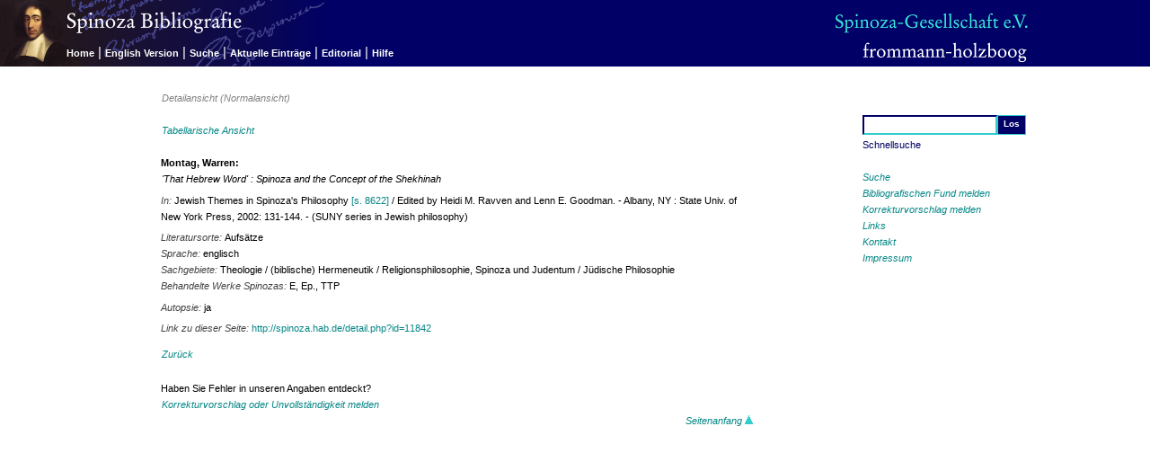

--- FILE ---
content_type: text/html; charset=utf-8
request_url: http://spinoza.hab.de/index.php?module=bibliografie&action=show_detail&id=11842&origin=none&crooked=true
body_size: 7492
content:
<?xml version="1.0" encoding="utf-8"?>
<!DOCTYPE html PUBLIC "-//W3C//DTD XHTML 1.0 Transitional//EN" "http://www.w3.org/TR/xhtml1/DTD/xhtml1-transitional.dtd">
<html xmlns="http://www.w3.org/1999/xhtml" xml:lang="de" lang="de" dir="ltr">

<!-- 
       Diese Webanwendung wurde realisiert durch / This web application was implemented by:
	
                               golden section / Stuttgart
                              http://www.goldensection.de
                 Konzeption und Webdesign / concept and design: Klaus Pfeiffer
           Technische Umsetzung / technical design and implementation: Stefan Albertz
-->

<!-- BEGIN Head-Bereich -->
<head>
<title>Spinoza Bibliografie - Spinoza Gesellschaft e.V.</title>

<!-- BEGIN Meta-Tags -->
<meta http-equiv="Content-Type" content="text/html; charset=utf-8" />
<meta name="publisher" content="Friedrich Frommann Verlag / Günther Holzboog" />
<meta name="copyright" content="Spinoza-Gesellschaft e.V." />
<meta name="keywords" content="Spinoza,Baruch de Spinoza,Bibliography,Open Access,Literatur Research,Spinoza-Gesellschaft,Spinoza Gesellschaft,frommann-holzboog,Friedrich Frommann,Günther Holzboog" />
<meta name="description" content="Bibliografie der Literatur von und über Baruch de Spinozas Werk, herausgegeben von der Spinoza-Gesellschaft e.V. unter Leitung von Manfred Walther und Winfried Schröder. Open Access Datenbank für Literaturrecherchen inklusive Hintergründe zur wissenschaftlichen Arbeit." />
<meta name="robots" content="index,follow" />
<!-- END Meta-Tags -->

<!-- BEGIN CSS-Definition -->
<link rel="stylesheet" media="screen" href="css/screen.css" type="text/css" /><link rel="stylesheet" media="print" href="css/print.css" type="text/css" /><!-- END CSS-Definition -->

</head>
<!-- END Head-Bereich -->

<body>
<!-- BEGIN Seitentitel -->
<div id="website">
  <h1>Spinoza Bibliografie</h1>
  <h2>Hrsg. von der Spinoza-Gesellschaft e.V. unter Leitung von Manfred Walther</h2>
</div>
<!-- END Seitentitel -->

<!-- BEGINN Oberer Navigationsbereich -->
<div id="navizone">
  <a name="top"></a>

<!-- BEGINN Logos -->
  <div id="navilogo1">
     <img src="images/spinozabibliografie_DE.png" alt="Baruch Spinoza" name="spinozalogo" />
  </div>

  <div id="navilogo2">
    <a href="http://www.spinoza-gesellschaft.de/" target="_blank">
      <img src="images/gesellschaft.png" alt="Spinoza-Gesellschaft e.V." name="gesellschaftlogo" />
    </a>
  </div>

  <div id="navilogo3">
   <a href="http://www.frommann-holzboog.de" target="_blank">
      <img src="images/frommannholzboog.png" alt="Friedrich Frommann Verlag &middot; G&uuml;nther Holzboog" name="verlagslogo" />
    </a>
  </div>
<!-- END Logos -->

  <div id="menubar">
	<a class="menu" href="/index.php?action=show_page_home">Home</a>

<span class="menuline">|</span>
<a class="menu" href="/index.php?action=switch_lang&amp;uri=%2Findex.php%3Fmodule%3Dbibliografie%26action%3Dshow_detail%26id%3D11842%26origin%3Dnone%26crooked%3Dtrue">English Version</a>

<span class="menuline">|</span>
<a class="menu" href="/index.php?action=show_search&amp;search_reset=true&amp;quicksearch_reset=true">Suche</a>

<span class="menuline">|</span>
<a class="menu" href="/index.php?action=show_latest&amp;search_reset=true&amp;quicksearch_reset=true">Aktuelle Einträge</a>

<span class="menuline">|</span>
<a class="menu" href="/index.php?action=show_page_editorial">Editorial</a>

<span class="menuline">|</span>
<a class="menu" href="/index.php?action=show_page_help#detail">Hilfe</a>
 
  </div>
<!-- END Menubar -->

</div>
<!-- END Oberer Navigationsbereich -->



<!-- BEGIN Rechter Navigationspereich -->
<div id="sidenavi">
<!-- BEGIN Schnellsuche-Formular -->
  <form name="quicksearch" method="post" action="?module=Bibliografie&amp;action=show_results">

   <table id="quicksearch"><tr><td>
        <input type="hidden" name="search_reset" value="true" />
        <input type="hidden" name="quicksearch_submit" value="true" />
        <input class="quicksearch_input" type="text" name="quicksearch_value" alt="Schnellsuche" value="" />
      </td><td>
        <input class="quicksearch_submit" type="submit" name="submit" value="Los" />
      </td></tr>
      <tr><td colspan="2">Schnellsuche</td></tr>
    </table>
  </form>
<!-- END Schnellsuche-Formular -->
  <p>
	<a href="/index.php?action=show_search">Suche</a><br />
<a href="/index.php?action=show_report_entry">Bibliografischen Fund melden</a><br />
<a href="/index.php?action=show_report_correction&amp;id=11842">Korrekturvorschlag melden</a><br />
<a href="/index.php?action=show_links">Links</a><br />
<a href="/index.php?action=show_page_contact">Kontakt</a><br />
<a href="/index.php?action=show_page_impressum">Impressum</a>  </p>
</div>
<!-- END Rechter Navigationspereich -->

<!-- BEGINN Content-Bereich -->
<div id="content_area">
  <div id="seitentitel">
<h1> Detailansicht (Normalansicht) </h1>
  </div>
  <div id="text_content">    <!-- text_content/ -->
   <p class="linkline2"><a href="index.php?module=Bibliografie&amp;action=show_detail&amp;id=11842&amp;aspect=raw&amp;origin=none">Tabellarische Ansicht</a></p>

	<div class="eintrag_detail">    <!-- eintrag_detail / -->
<p>
<span class="eintrag_autor">Montag, Warren: <br /></span><span class="eintrag_titel">'That Hebrew Word' : Spinoza and the Concept of the Shekhinah</span></p>
<p><span class="eintrag_label">In: </span>Jewish Themes in Spinoza's Philosophy <a href="index.php?module=Bibliografie&amp;action=show_detail&amp;id=8622&amp;reference=true&amp;origin=none" title="Ravven, Heidi M[orrison]; Goodman, Lenn E. (Hrsg./Ed.): Jewish Themes in Spinoza's Philosophy, 2002" class="ref_link">[s. 8622]</a>&nbsp;/ Edited by Heidi M. Ravven and Lenn E. Goodman. - Albany, NY : State Univ. of New York Press, 2002: 131-144. - (SUNY series in Jewish philosophy) </p>
<p></p>
<p><span class="eintrag_literatursorte"><span class="eintrag_label">Literatursorte: </span>Aufsätze<br /></span><span class="eintrag_sprache"><span class="eintrag_label">Sprache: </span>englisch<br /></span><span class="eintrag_sachgebiet"> <!-- eintrag_sachgebiet / -->
<span class="eintrag_label">Sachgebiete: </span>Theologie / (biblische) Hermeneutik / Religionsphilosophie, Spinoza und Judentum / Jüdische Philosophie<br /></span> <!-- /eintrag_sachgebiet -->
<span class="eintrag_behandelt"><span class="eintrag_label">Behandelte Werke Spinozas: </span>E, Ep., TTP<br /></span></p>
<p></p>
<p><span class="eintrag_autopsie"><span class="eintrag_label">Autopsie: </span>ja<br /></span></p>
<p><span class="eintrag_permalink"> <!-- eintrag_permalink / -->
<span class="eintrag_label">Link zu dieser Seite: </span><a class="permalink" href="http://spinoza.hab.de/detail.php?id=11842" title="zitierfähiger Link">http://spinoza.hab.de/detail.php?id=11842</a></span> <!-- /eintrag_permalink -->
</p>
</div>    <!-- /eintrag_detail  -->

<p class="linkline1"> 	<a href="javascript:history.back();">Zurück</a>
 </p>

  </div>  <!-- /text_content -->

  <div id="hinweis_content">
    <p class="eintrag">Haben Sie Fehler in unseren Angaben entdeckt?</p>
    <p class="linkline1"><a href="/index.php?action=show_report_correction&amp;id=11842">Korrekturvorschlag oder Unvollständigkeit melden</a></p>
	<p class="goto_top_last"><a href="#top">Seitenanfang&nbsp;<img src="images/pfeil_oben.gif" alt="Zurück zum Seitenanfang" /></a></p>
  </div>
</div>
<!-- END Content-Bereich --><a name="bottom"></a> 
<div id="footer">
</div>



</body>
</html>


--- FILE ---
content_type: text/css
request_url: http://spinoza.hab.de/css/print.css
body_size: 5662
content:
/* print.css */

/* ==============================
Generische & Attributbedingte Elemente
============================== */

* {
  font-family: "Times New Roman", Times, serif;
}
	
body {
  font-size: 12pt;
  text-decoration: none;
  color: #000000;
  background-color: #FFFFFF;
  margin: 0pt;
}

a {
  color: #000000;
}

p {
  line-height: 16pt;
/*   margin: 0pt 0pt 16pt 0pt; */
    margin: 0;
    margin-bottom: 0.5em;
}

#editorial p {
    margin-bottom: 0.7em;
}

ul, ol, dl  {
  line-height: 16pt;
}

dt {
  float: left;
}

ul.firstlevel {
  list-style-type: disc;
  padding-left: 3em; 
}

ul.secondlevel {
  list-style-type: disc;
  padding-left: 6em; 
}

ul.quicklinks_firstlevel, ul.quicklinks_secondlevel {
  display: none; 
}

h1, h2, h3, h4 {
  margin: 0pt;
  font-weight: normal;
}

h1 {
  font-size: 14pt;
  font-style: normal;
  line-height: 19pt;
  padding-bottom: 16pt;
}

h2 {
  font-size: 14pt;
  line-height: 19pt;
  padding-top: 5pt;
  padding-bottom: 8pt;
}

h3 {
  font-size: 14pt;
  line-height: 19pt;
  margin-top: -3pt;
  margin-bottom: 0pt;
}

h4 {
  font-size: 12pt;
  font-style: italic;
  padding-top: 8pt;
  padding-bottom: 8pt;
}

em {
  font-style: italic;
}

table {
  font-size: 12pt;
  line-height: 16pt;
  border-spacing: 0pt;
  border-collapse: collapse;
  margin: 0px;
  caption-side: top;
}

td {
  vertical-align: top;
  padding: 0pt;
  height: 16pt;
}

hr {
  width: 100%;  
  background-color: #FFFFFF;
  height: 0px;
  text-align: left;
  border-top: solid 1px #000000;
  border-bottom: none 0px #FFFFFF;
}

/* ==============================
Individual- & verschachtelte Elemente
============================== */

#website {
  z-index: 1;
}

#website h1 {
  font-size: 16pt;
  line-height: 16pt;
  font-weight: normal;
  padding-bottom: 1pt;
}

#website h2 {
  font-size: 14pt;
  line-height: 19pt;
  font-weight: normal;
  padding-bottom: 35pt;
}

#navizone {
  display: none;
}

#sidenavi {
  display: none;
}

#menubar {
  display: none;
}


#content_area {
  width: 100%;
  z-index: 1;
}

#seitentitel {
  width: 100%;
  z-index: 2;
}

#seitentitel2 {
  width: 100%;
  z-index: 2;
}

#text_content {
  width: 100%;
  z-index: 2;
}

#fund_content {
  width: 100%;
  z-index: 2;
}

#suche_content {
  width: 100%;
  z-index: 2;
}

#hinweis_content {
  display: none;
}

/* ==============================
Klassen-Elemente
============================== */

/* Abstaetze & spans --------- */

.eintrag {
  margin: 0pt;
  padding: 0pt;
  /* added: */
  margin-bottom: 8pt;
}

.eintrag2 {
  margin-bottom: 16pt;
}

.eintrag_detail {
/*   margin-bottom: 8pt; */
  margin-bottom: 16pt;
}

.search_resume {
  margin-bottom: 16pt;
}

.evident {
  font-style: italic;
  font-weight: normal;
}

.text {
  margin: 0pt;
  padding-bottom: 0pt;
}

.seitennavi1 {
  margin-bottom: 0pt;
}

.seitennavi2 {
  /* stefan: unfloated that*/ 
  /* float: left; */
  margin-bottom: 16pt;
}

.seitennavi3 {
  text-align: right;
  margin-bottom: 16pt;
}

.seitenlink {
  padding-left: 3pt;
  padding-right: 3pt;
}

.copyright {
  font-style: italic;
}

/* Listen & Einzuege --------- */

.sponsoren {
  margin-top: -16pt;
}

.indent1 {
  margin-left: 16pt;
  margin-bottom: 0pt;
}

.inhalt {
  margin-left: 16pt;
}

.inhalt a {
  text-decoration: none;
}

.indent3 {
  margin-left: 48pt;
  margin-bottom: 0pt
}

/* Links --------------------- */

.linkline1 {
  display: none;
}

.linkline2 {
  display: none;
}

.linkline3 {
  display: none;
}

.linkline2prn {
  margin: 0pt;
  font-style: italic;
  padding-top: 0pt;
  padding-bottom: 16pt;
}

.linkline3prn {
  margin: 0pt;
  font-style: italic;
  padding-top: 0pt;
  padding-bottom: 0pt;
}

.link_url {
  margin: 0pt;
  font-style: italic;
  padding-top: 0pt;
  padding-bottom: 16pt;
}

.goto_top_laufend {
  visibility: hidden;
  margin: 0pt;
  margin-top: -8pt; 
}

.goto_top_laufend2 {
  display: none;
}

.goto_top_last {
  visibility: hidden;
  margin: 0pt;
  padding: 0pt;
}

.goto_top_last2 {
  display: none;
}

.goto_top_prn {
  margin: 0pt;
  font-style: italic;
  padding-top: 0pt;
  padding-bottom: 16pt;
}

/* ==============================
Tabellen-Elemente
============================== */

.sponsoren_logos {
  display: none;
}

.meldung_table {
  width: 70%;
}

.suche_table {
  width: 70%;
}

.row_half {
  height: 8pt;
}

.row_plus_half {
  height: 24pt;
}

.row_line {
  vertical-align: middle;
  height: 32pt;
}

.col_04 {
  width: 4%;
}

.col_15dx {
  text-align: right;
  width: 15%;
}

.col_17 {
  width: 17%;
}

.col_26 {
  width: 26%;
}

.col_30 {
  width: 30%;
}

.col_33 {
  width: 33%;
}

.col_38 {
  width: 38%;
}

.col_38dx {
  text-align: right;
  width: 38%;
}

.col_48 {
  width: 48%;
}

/* ==============================
Input, Select und Textarea
============================== */

.meldung_input {
  width: 100%;
}

.therm_input {
  width: 100%;
}

select.multi_100 {
  width: 100%;
}

select.crit_input {
  width: 100%;
}

/* ==============================
Button-Elemente
============================== */

input.button_senden {
  display: none;
}

input.button_suchen {
  display: none;
}



/* added by stefan for detail view (same as screen.css */ 

span.search_field {
}

span.search_value {
  font-weight: bold;  
  margin-left: 1px;
 
}

span.eintrag_autor_fehlt, span.eintrag_titel_fehlt {
  font-weight: bold;
  margin-left: 1px;
  color: #555; 
}

span.eintrag_autor {
  font-weight: bold;
}

span.eintrag_titel, span.eintrag_untertitel {
  font-style: italic;
  margin-left: 1px;
 
}

span.eintrag_untertitel {
  font-style: italic;
}

span.eintrag_label {
  font-style: italic; 
  color: #444; 
}

span.label {
  font-style: italic; 
}
